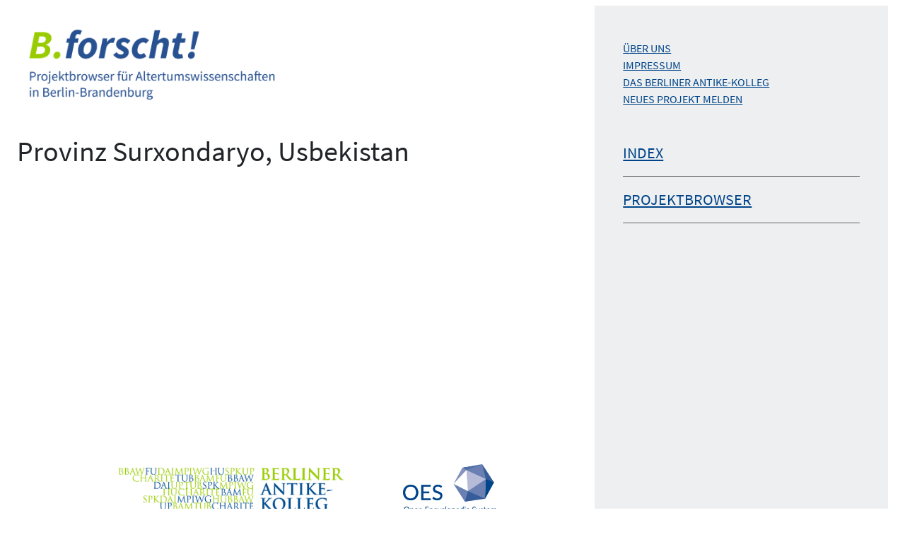

--- FILE ---
content_type: text/css
request_url: https://projektbrowser.berliner-antike-kolleg.org/wp-content/themes/oes-bak-theme-block/assets/css/responsive.css?ver=6.8.2
body_size: 262
content:
#bak-main {
  order: 1;
}

#bak-sidebar {
  order: 2;
}

@media (max-width: 768px) {
  #bak-main {
    order: 2;
  }
  #bak-sidebar {
    order: 1;
    background-color: transparent !important;
  }
  #bak-sidebar .bak-sidebar-menu-wrapper {
    padding: 0 !important;
  }
  .bak-sidebar-filter {
    padding: 0 !important;
  }
  .bak-frontpage-sidebar-search {
    display: none;
  }
}
@media (max-width: 1200px) {
  .oes-carousel-wrapper {
    max-width: 100%;
  }
}

/*# sourceMappingURL=responsive.css.map */
